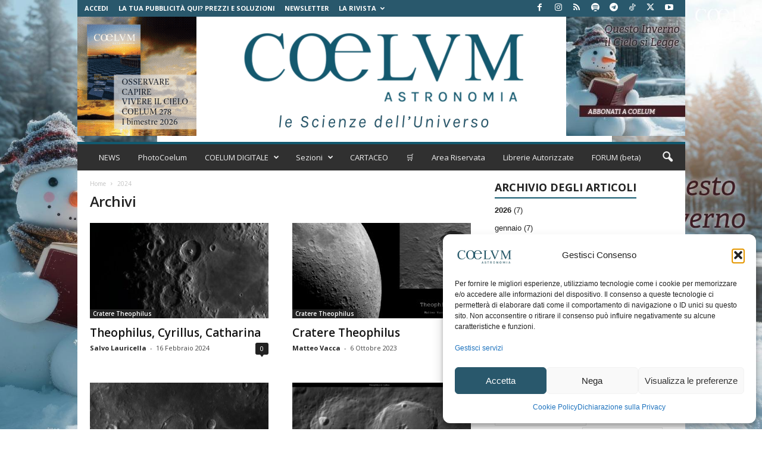

--- FILE ---
content_type: text/html; charset=utf-8
request_url: https://www.google.com/recaptcha/api2/aframe
body_size: 183
content:
<!DOCTYPE HTML><html><head><meta http-equiv="content-type" content="text/html; charset=UTF-8"></head><body><script nonce="D6NP93wWB0goX8us8IZsKw">/** Anti-fraud and anti-abuse applications only. See google.com/recaptcha */ try{var clients={'sodar':'https://pagead2.googlesyndication.com/pagead/sodar?'};window.addEventListener("message",function(a){try{if(a.source===window.parent){var b=JSON.parse(a.data);var c=clients[b['id']];if(c){var d=document.createElement('img');d.src=c+b['params']+'&rc='+(localStorage.getItem("rc::a")?sessionStorage.getItem("rc::b"):"");window.document.body.appendChild(d);sessionStorage.setItem("rc::e",parseInt(sessionStorage.getItem("rc::e")||0)+1);localStorage.setItem("rc::h",'1769108144842');}}}catch(b){}});window.parent.postMessage("_grecaptcha_ready", "*");}catch(b){}</script></body></html>

--- FILE ---
content_type: text/css
request_url: https://www.coelum.com/wp-content/themes/coelum/style.css
body_size: 1094
content:
/*
Theme Name:     Coelum
Theme URI: 		https://coelum.com
Description:    Child theme Coelum
Author:         XBRAIN
Author URI: 	https://xbrain.it
Template:       Newsmag                             
Version:        3.3c
*/


/*  ----------------------------------------------------------------------------
    This file will load automatically when the child theme is active. You can use it
    for custom CSS.
*/

.left{ float: left;}
.dark{ color:#000; font-weight: 600; text-decoration: underline;}
.blu{color: blue;}
.B{padding: 0.4rem 0; font-weight: bold;}

/* -- Pulsanti -- */
.button { display: inline-block; padding: 1px 8px 1px 8px; border: 0px; cursor: pointer; text-align: center; -moz-border-radius: 15px; -khtml-border-radius: 15px; -webkit-border-radius: 15px; border-radius: 15px; }
.button-small { color: #FFFFFF; font-size: 7pt; font-weight: bold; }
.button-text-small { color: #FFFFFF; font-size: 8pt; font-weight: bold; }
.button-text-normal { color: #FFFFFF; font-size: 10pt; font-weight: bold; }
.button-height-normal { height: 15px; line-height: 15px; }
.button-height-x-normal { height: 20px; line-height: 20px; }
.button-blue { background-color: #6795B2; color: #FFFFFF !important; border-color: #087190 !important; } /* #00589E */
.button-blue:hover { background-color: #10A5C5; color: #FFFFFF; } /* 4774C6 */
.button-green { background-color: #009933; color: #FFFFFF !important; }
.button-green:hover { background-color: #33CC33; color: #FFFFFF; }
.button-red { background-color: #CC3300; color: #FFFFFF !important; border-color: #990000 !important; }
.button-red:hover { background-color: #FF0000; color: #FFFFFF; }
.button-light-gray { background-color: #F2F2F2; color: #000000 !important; }
.button-light-gray:hover { background-color: #F9F4AF; color: #000000; }

.button-squared { display: inline-block; padding: 0 8px 5px 8px; border: 0px; cursor: pointer; text-align: center; -moz-border-radius: 3px; -khtml-border-radius: 3px; -webkit-border-radius: 3px; border-radius: 3px; }

.button-border { border-width: 1px !important; border-style: solid; }
.right{ float: right;}

.x-small {
    font-size: 8pt;
}
.rosso, .red {
    color: #B50000;
}

#ui-datepicker-div{
	background: #FFFFFF;
	}

/*Cart*/
.cartitemx{
    padding: 6px;
}
.cart-contents {
    position: relative;
    display: flex !important;
    flex-flow: column nowrap;
    justify-content: center;

}

/* .cart-contents:before {
    font-family: 'Font Awesome 5 Free';
    font-weight: 900;	
    content: "\f290" !important;
    font-size: 30px;
    color: #FF1493;
} */

.cart-contents:hover {
    text-decoration: none;
}

.cart-contents-count {
	position: absolute;
    	top: 15px;
   	right: 1px;
   	transform: translateY(-105%) translateX(25%);
	font-family: Arial, Helvetica, sans-serif;
	font-weight: normal;
	font-size: 12px;
	line-height: 22px;
	height: 22px;
   	width: 22px;
	vertical-align: middle;
	text-align: center;
	color: #fff;
    	background: #000;
    	border-radius: 50%;
    	padding: 1px;  
}

.ui-timepicker-div .ui_tpicker_second,
.ui-timepicker-div .ui_tpicker_millisec,
.ui-timepicker-div .ui_tpicker_microsec,
.ui-timepicker-div .ui_tpicker_timezone {
    display: none !important;
}


.woocommerce-MyAccount-navigation-link--flipbooks{display:none !important;}



.woocommerce-MyAccount-navigation ul {
    list-style: none;
    margin: 0;
    padding: 0;
}

.woocommerce-MyAccount-navigation li {
    margin-bottom: 10px;
}

.woocommerce-MyAccount-navigation li.is-active a {
    font-weight: bold;
    color: #0073aa;
}





 .woocommerce-MyAccount-navigation ul li {
  line-height: 30px !Important;
  list-style: none !important;
  margin-left: 12px !Important;
  
}



.woocommerce-MyAccount-navigation ul li a {
  color: #111 !Important;
}


.gsw-bread.entry-crumbs {
  text-transform: capitalize !Important;
}


.fb-image-gsw {position:absolute; left:-9999px; width:200px; height:auto; opacity:0;}




--- FILE ---
content_type: application/javascript
request_url: https://www.coelum.com/wp-content/plugins/simple-membership/js/swpm.password-toggle.js
body_size: 62
content:
(function ($) {
    $(document).ready(function () {
        $("#swpm-password-toggle-checkbox").attr("checked",false);


        $("#swpm-password-toggle-checkbox").change(function(e){
            
            var field_state = $(this).data("state");

            if(field_state=="password-hidden")
            {   
                $(this).data("state","password-visible");                       
                $("#swpm_password").attr("type","text");
            }
            else{
                $(this).data("state","password-hidden");                               
                $("#swpm_password").attr("type","password");
            }

        });
    });
})(jQuery);